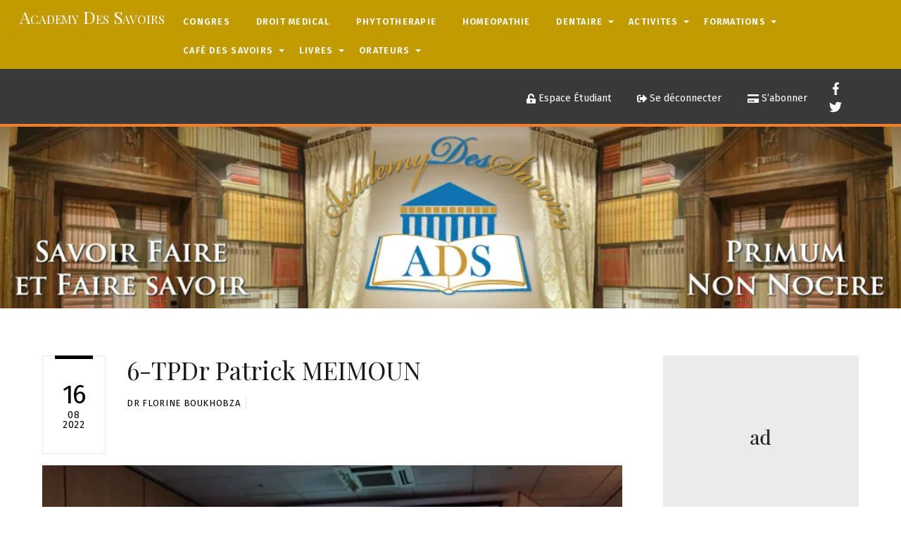

--- FILE ---
content_type: text/html; charset=UTF-8
request_url: https://academydessavoirs.com/6-tpdr-patrick-meimoun/
body_size: 16004
content:
<!DOCTYPE html>
<html lang="fr-FR">
<head>
	    <meta charset="UTF-8">
	    <meta name="viewport" content="width=device-width, initial-scale=1, minimum-scale=1">
    <title>6-TPDr Patrick MEIMOUN &#8211; Academy Des Savoirs</title>
<meta name='robots' content='max-image-preview:large' />
	    <style id="tf_lazy_style">
		[data-tf-src]{opacity:0}.tf_svg_lazy{transition:filter .3s linear!important;filter:blur(25px);opacity:1;transform:translateZ(0)}.tf_svg_lazy_loaded{filter:blur(0)}.module[data-lazy],.module[data-lazy] .ui,.module_row[data-lazy]:not(.tb_first),.module_row[data-lazy]:not(.tb_first)>.row_inner,.module_row:not(.tb_first) .module_column[data-lazy],.module_subrow[data-lazy]>.subrow_inner{background-image:none!important}
	    </style>
	    <noscript><style>[data-tf-src]{display:none!important}.tf_svg_lazy{filter:none!important;opacity:1!important}</style></noscript>
	    	    <style id="tf_lazy_common">
							/*chrome bug,prevent run transition on the page loading*/
				body:not(.page-loaded),body:not(.page-loaded) #header,body:not(.page-loaded) a,body:not(.page-loaded) img,body:not(.page-loaded) figure,body:not(.page-loaded) div,body:not(.page-loaded) i,body:not(.page-loaded) li,body:not(.page-loaded) span,body:not(.page-loaded) ul{animation:none!important;transition:none!important}body:not(.page-loaded) #main-nav li .sub-menu{display:none}
				img{max-width:100%;height:auto}
						.tf_fa{display:inline-block;width:1em;height:1em;stroke-width:0;stroke:currentColor;overflow:visible;fill:currentColor;pointer-events:none;vertical-align:middle}#tf_svg symbol{overflow:visible}.tf_lazy{position:relative;visibility:visible;display:block;opacity:.3}.wow .tf_lazy{visibility:hidden;opacity:1;position:static;display:inline}div.tf_audio_lazy audio{visibility:hidden;height:0;display:inline}.mejs-container{visibility:visible}.tf_iframe_lazy{transition:opacity .3s ease-in-out;min-height:10px}.tf_carousel .tf_swiper-wrapper{display:flex}.tf_carousel .tf_swiper-slide{flex-shrink:0;opacity:0}.tf_carousel .tf_lazy{contain:none}.tf_swiper-wrapper>br,.tf_lazy.tf_swiper-wrapper .tf_lazy:after,.tf_lazy.tf_swiper-wrapper .tf_lazy:before{display:none}.tf_lazy:after,.tf_lazy:before{content:'';display:inline-block;position:absolute;width:10px!important;height:10px!important;margin:0 3px;top:50%!important;right:50%!important;left:auto!important;border-radius:100%;background-color:currentColor;visibility:visible;animation:tf-hrz-loader infinite .75s cubic-bezier(.2,.68,.18,1.08)}.tf_lazy:after{width:6px!important;height:6px!important;right:auto!important;left:50%!important;margin-top:3px;animation-delay:-.4s}@keyframes tf-hrz-loader{0%{transform:scale(1);opacity:1}50%{transform:scale(.1);opacity:.6}100%{transform:scale(1);opacity:1}}.tf_lazy_lightbox{position:fixed;background:rgba(11,11,11,.8);color:#ccc;top:0;left:0;display:flex;align-items:center;justify-content:center;z-index:999}.tf_lazy_lightbox .tf_lazy:after,.tf_lazy_lightbox .tf_lazy:before{background:#fff}.tf_video_lazy video{width:100%;height:100%;position:static;object-fit:cover}
		</style>
			<noscript><style>body:not(.page-loaded) #main-nav li .sub-menu{display:block}</style></noscript>
    

<link href="https://academydessavoirs.com/wp-content/uploads/2012/06/logo-ADS.png" rel="shortcut icon" /> 	    <link rel="preconnect" href="https://fonts.gstatic.com" crossorigin/>
		<link rel="dns-prefetch" href="//www.google-analytics.com"/>
	<link rel="preload" href="https://academydessavoirs.com/wp-content/uploads/themify-css/concate/651452639/themify-concate-140546214.min.css" as="style"><link id="themify_concate-css" rel="stylesheet" href="https://academydessavoirs.com/wp-content/uploads/themify-css/concate/651452639/themify-concate-140546214.min.css"><link rel="preload" href="https://academydessavoirs.com/wp-content/uploads/themify-css/concate/651452639/themify-mobile-2201829324.min.css" as="style" media="screen and (max-width:900px)"><link id="themify_mobile_concate-css" rel="stylesheet" href="https://academydessavoirs.com/wp-content/uploads/themify-css/concate/651452639/themify-mobile-2201829324.min.css" media="screen and (max-width:900px)"><link rel="alternate" type="application/rss+xml" title="Academy Des Savoirs &raquo; Flux" href="https://academydessavoirs.com/feed/" />
<link rel="alternate" type="application/rss+xml" title="Academy Des Savoirs &raquo; Flux des commentaires" href="https://academydessavoirs.com/comments/feed/" />
<link rel="alternate" title="oEmbed (JSON)" type="application/json+oembed" href="https://academydessavoirs.com/wp-json/oembed/1.0/embed?url=https%3A%2F%2Facademydessavoirs.com%2F6-tpdr-patrick-meimoun%2F" />
<link rel="alternate" title="oEmbed (XML)" type="text/xml+oembed" href="https://academydessavoirs.com/wp-json/oembed/1.0/embed?url=https%3A%2F%2Facademydessavoirs.com%2F6-tpdr-patrick-meimoun%2F&#038;format=xml" />
<style id='wp-img-auto-sizes-contain-inline-css'>
img:is([sizes=auto i],[sizes^="auto," i]){contain-intrinsic-size:3000px 1500px}
/*# sourceURL=wp-img-auto-sizes-contain-inline-css */
</style>
<style id='classic-theme-styles-inline-css'>
/*! This file is auto-generated */
.wp-block-button__link{color:#fff;background-color:#32373c;border-radius:9999px;box-shadow:none;text-decoration:none;padding:calc(.667em + 2px) calc(1.333em + 2px);font-size:1.125em}.wp-block-file__button{background:#32373c;color:#fff;text-decoration:none}
/*# sourceURL=/wp-includes/css/classic-themes.min.css */
</style>
<link rel="preload" href="https://academydessavoirs.com/wp-content/plugins/paid-memberships-pro/css/frontend/base.css?ver=3.5.3" as="style" /><link rel='stylesheet' id='pmpro_frontend_base-css' href='https://academydessavoirs.com/wp-content/plugins/paid-memberships-pro/css/frontend/base.css?ver=3.5.3' media='all' />
<link rel="preload" href="https://academydessavoirs.com/wp-content/plugins/paid-memberships-pro/css/frontend/variation_1.css?ver=3.5.3" as="style" /><link rel='stylesheet' id='pmpro_frontend_variation_1-css' href='https://academydessavoirs.com/wp-content/plugins/paid-memberships-pro/css/frontend/variation_1.css?ver=3.5.3' media='all' />
<script src="https://c0.wp.com/c/6.9/wp-includes/js/jquery/jquery.min.js" id="jquery-core-js"></script>
<link rel="https://api.w.org/" href="https://academydessavoirs.com/wp-json/" /><link rel="alternate" title="JSON" type="application/json" href="https://academydessavoirs.com/wp-json/wp/v2/media/4386" /><link rel="EditURI" type="application/rsd+xml" title="RSD" href="https://academydessavoirs.com/xmlrpc.php?rsd" />
<meta name="generator" content="WordPress 6.9" />
<link rel="canonical" href="https://academydessavoirs.com/6-tpdr-patrick-meimoun/" />
<link rel='shortlink' href='https://academydessavoirs.com/?p=4386' />
<style id="pmpro_colors">:root {
	--pmpro--color--base: #ffffff;
	--pmpro--color--contrast: #222222;
	--pmpro--color--accent: #0c3d54;
	--pmpro--color--accent--variation: hsl( 199,75%,28.5% );
	--pmpro--color--border--variation: hsl( 0,0%,91% );
}</style>	<style>img#wpstats{display:none}</style>
		
	<style>
	@keyframes themifyAnimatedBG{
		0%{background-color:#33baab}100%{background-color:#e33b9e}50%{background-color:#4961d7}33.3%{background-color:#2ea85c}25%{background-color:#2bb8ed}20%{background-color:#dd5135}
	}
	.page-loaded .module_row.animated-bg{
		animation:themifyAnimatedBG 30000ms infinite alternate
	}
	</style>
	<style id="tb_inline_styles">.tb_animation_on{overflow-x:hidden}.themify_builder .wow{visibility:hidden;animation-fill-mode:both}.themify_builder .tf_lax_done{transition-duration:.8s;transition-timing-function:cubic-bezier(.165,.84,.44,1)}.wow.tf_lax_done{animation-fill-mode:backwards}[data-sticky-active].tb_sticky_scroll_active{z-index:1}[data-sticky-active].tb_sticky_scroll_active .hide-on-stick{display:none}@media screen and (min-width:1281px){.hide-desktop{width:0!important;height:0!important;padding:0!important;visibility:hidden!important;margin:0!important;display:table-column!important}}@media screen and (min-width:769px) and (max-width:1280px){.hide-tablet_landscape{width:0!important;height:0!important;padding:0!important;visibility:hidden!important;margin:0!important;display:table-column!important}}@media screen and (min-width:681px) and (max-width:768px){.hide-tablet{width:0!important;height:0!important;padding:0!important;visibility:hidden!important;margin:0!important;display:table-column!important}}@media screen and (max-width:680px){.hide-mobile{width:0!important;height:0!important;padding:0!important;visibility:hidden!important;margin:0!important;display:table-column!important}}</style><noscript><style>.themify_builder .wow,.wow .tf_lazy{visibility:visible!important}</style></noscript>
<!-- Jetpack Open Graph Tags -->
<meta property="og:type" content="article" />
<meta property="og:title" content="6-TPDr Patrick MEIMOUN" />
<meta property="og:url" content="https://academydessavoirs.com/6-tpdr-patrick-meimoun/" />
<meta property="og:description" content="Voir l&rsquo;article pour en savoir plus." />
<meta property="article:published_time" content="2022-08-16T18:15:27+00:00" />
<meta property="article:modified_time" content="2022-08-16T18:15:27+00:00" />
<meta property="og:site_name" content="Academy Des Savoirs" />
<meta property="og:image" content="https://academydessavoirs.com/wp-content/uploads/2022/08/6-TPDr-Patrick-MEIMOUN.jpg" />
<meta property="og:image:alt" content="" />
<meta property="og:locale" content="fr_FR" />
<meta name="twitter:text:title" content="6-TPDr Patrick MEIMOUN" />
<meta name="twitter:image" content="https://i0.wp.com/academydessavoirs.com/wp-content/uploads/2022/08/6-TPDr-Patrick-MEIMOUN.jpg?fit=1200%2C900&#038;ssl=1&#038;w=640" />
<meta name="twitter:card" content="summary_large_image" />
<meta name="twitter:description" content="Voir l&rsquo;article pour en savoir plus." />

<!-- End Jetpack Open Graph Tags -->
<style id='global-styles-inline-css'>
:root{--wp--preset--aspect-ratio--square: 1;--wp--preset--aspect-ratio--4-3: 4/3;--wp--preset--aspect-ratio--3-4: 3/4;--wp--preset--aspect-ratio--3-2: 3/2;--wp--preset--aspect-ratio--2-3: 2/3;--wp--preset--aspect-ratio--16-9: 16/9;--wp--preset--aspect-ratio--9-16: 9/16;--wp--preset--color--black: #000000;--wp--preset--color--cyan-bluish-gray: #abb8c3;--wp--preset--color--white: #ffffff;--wp--preset--color--pale-pink: #f78da7;--wp--preset--color--vivid-red: #cf2e2e;--wp--preset--color--luminous-vivid-orange: #ff6900;--wp--preset--color--luminous-vivid-amber: #fcb900;--wp--preset--color--light-green-cyan: #7bdcb5;--wp--preset--color--vivid-green-cyan: #00d084;--wp--preset--color--pale-cyan-blue: #8ed1fc;--wp--preset--color--vivid-cyan-blue: #0693e3;--wp--preset--color--vivid-purple: #9b51e0;--wp--preset--gradient--vivid-cyan-blue-to-vivid-purple: linear-gradient(135deg,rgb(6,147,227) 0%,rgb(155,81,224) 100%);--wp--preset--gradient--light-green-cyan-to-vivid-green-cyan: linear-gradient(135deg,rgb(122,220,180) 0%,rgb(0,208,130) 100%);--wp--preset--gradient--luminous-vivid-amber-to-luminous-vivid-orange: linear-gradient(135deg,rgb(252,185,0) 0%,rgb(255,105,0) 100%);--wp--preset--gradient--luminous-vivid-orange-to-vivid-red: linear-gradient(135deg,rgb(255,105,0) 0%,rgb(207,46,46) 100%);--wp--preset--gradient--very-light-gray-to-cyan-bluish-gray: linear-gradient(135deg,rgb(238,238,238) 0%,rgb(169,184,195) 100%);--wp--preset--gradient--cool-to-warm-spectrum: linear-gradient(135deg,rgb(74,234,220) 0%,rgb(151,120,209) 20%,rgb(207,42,186) 40%,rgb(238,44,130) 60%,rgb(251,105,98) 80%,rgb(254,248,76) 100%);--wp--preset--gradient--blush-light-purple: linear-gradient(135deg,rgb(255,206,236) 0%,rgb(152,150,240) 100%);--wp--preset--gradient--blush-bordeaux: linear-gradient(135deg,rgb(254,205,165) 0%,rgb(254,45,45) 50%,rgb(107,0,62) 100%);--wp--preset--gradient--luminous-dusk: linear-gradient(135deg,rgb(255,203,112) 0%,rgb(199,81,192) 50%,rgb(65,88,208) 100%);--wp--preset--gradient--pale-ocean: linear-gradient(135deg,rgb(255,245,203) 0%,rgb(182,227,212) 50%,rgb(51,167,181) 100%);--wp--preset--gradient--electric-grass: linear-gradient(135deg,rgb(202,248,128) 0%,rgb(113,206,126) 100%);--wp--preset--gradient--midnight: linear-gradient(135deg,rgb(2,3,129) 0%,rgb(40,116,252) 100%);--wp--preset--font-size--small: 13px;--wp--preset--font-size--medium: 20px;--wp--preset--font-size--large: 36px;--wp--preset--font-size--x-large: 42px;--wp--preset--spacing--20: 0.44rem;--wp--preset--spacing--30: 0.67rem;--wp--preset--spacing--40: 1rem;--wp--preset--spacing--50: 1.5rem;--wp--preset--spacing--60: 2.25rem;--wp--preset--spacing--70: 3.38rem;--wp--preset--spacing--80: 5.06rem;--wp--preset--shadow--natural: 6px 6px 9px rgba(0, 0, 0, 0.2);--wp--preset--shadow--deep: 12px 12px 50px rgba(0, 0, 0, 0.4);--wp--preset--shadow--sharp: 6px 6px 0px rgba(0, 0, 0, 0.2);--wp--preset--shadow--outlined: 6px 6px 0px -3px rgb(255, 255, 255), 6px 6px rgb(0, 0, 0);--wp--preset--shadow--crisp: 6px 6px 0px rgb(0, 0, 0);}:where(.is-layout-flex){gap: 0.5em;}:where(.is-layout-grid){gap: 0.5em;}body .is-layout-flex{display: flex;}.is-layout-flex{flex-wrap: wrap;align-items: center;}.is-layout-flex > :is(*, div){margin: 0;}body .is-layout-grid{display: grid;}.is-layout-grid > :is(*, div){margin: 0;}:where(.wp-block-columns.is-layout-flex){gap: 2em;}:where(.wp-block-columns.is-layout-grid){gap: 2em;}:where(.wp-block-post-template.is-layout-flex){gap: 1.25em;}:where(.wp-block-post-template.is-layout-grid){gap: 1.25em;}.has-black-color{color: var(--wp--preset--color--black) !important;}.has-cyan-bluish-gray-color{color: var(--wp--preset--color--cyan-bluish-gray) !important;}.has-white-color{color: var(--wp--preset--color--white) !important;}.has-pale-pink-color{color: var(--wp--preset--color--pale-pink) !important;}.has-vivid-red-color{color: var(--wp--preset--color--vivid-red) !important;}.has-luminous-vivid-orange-color{color: var(--wp--preset--color--luminous-vivid-orange) !important;}.has-luminous-vivid-amber-color{color: var(--wp--preset--color--luminous-vivid-amber) !important;}.has-light-green-cyan-color{color: var(--wp--preset--color--light-green-cyan) !important;}.has-vivid-green-cyan-color{color: var(--wp--preset--color--vivid-green-cyan) !important;}.has-pale-cyan-blue-color{color: var(--wp--preset--color--pale-cyan-blue) !important;}.has-vivid-cyan-blue-color{color: var(--wp--preset--color--vivid-cyan-blue) !important;}.has-vivid-purple-color{color: var(--wp--preset--color--vivid-purple) !important;}.has-black-background-color{background-color: var(--wp--preset--color--black) !important;}.has-cyan-bluish-gray-background-color{background-color: var(--wp--preset--color--cyan-bluish-gray) !important;}.has-white-background-color{background-color: var(--wp--preset--color--white) !important;}.has-pale-pink-background-color{background-color: var(--wp--preset--color--pale-pink) !important;}.has-vivid-red-background-color{background-color: var(--wp--preset--color--vivid-red) !important;}.has-luminous-vivid-orange-background-color{background-color: var(--wp--preset--color--luminous-vivid-orange) !important;}.has-luminous-vivid-amber-background-color{background-color: var(--wp--preset--color--luminous-vivid-amber) !important;}.has-light-green-cyan-background-color{background-color: var(--wp--preset--color--light-green-cyan) !important;}.has-vivid-green-cyan-background-color{background-color: var(--wp--preset--color--vivid-green-cyan) !important;}.has-pale-cyan-blue-background-color{background-color: var(--wp--preset--color--pale-cyan-blue) !important;}.has-vivid-cyan-blue-background-color{background-color: var(--wp--preset--color--vivid-cyan-blue) !important;}.has-vivid-purple-background-color{background-color: var(--wp--preset--color--vivid-purple) !important;}.has-black-border-color{border-color: var(--wp--preset--color--black) !important;}.has-cyan-bluish-gray-border-color{border-color: var(--wp--preset--color--cyan-bluish-gray) !important;}.has-white-border-color{border-color: var(--wp--preset--color--white) !important;}.has-pale-pink-border-color{border-color: var(--wp--preset--color--pale-pink) !important;}.has-vivid-red-border-color{border-color: var(--wp--preset--color--vivid-red) !important;}.has-luminous-vivid-orange-border-color{border-color: var(--wp--preset--color--luminous-vivid-orange) !important;}.has-luminous-vivid-amber-border-color{border-color: var(--wp--preset--color--luminous-vivid-amber) !important;}.has-light-green-cyan-border-color{border-color: var(--wp--preset--color--light-green-cyan) !important;}.has-vivid-green-cyan-border-color{border-color: var(--wp--preset--color--vivid-green-cyan) !important;}.has-pale-cyan-blue-border-color{border-color: var(--wp--preset--color--pale-cyan-blue) !important;}.has-vivid-cyan-blue-border-color{border-color: var(--wp--preset--color--vivid-cyan-blue) !important;}.has-vivid-purple-border-color{border-color: var(--wp--preset--color--vivid-purple) !important;}.has-vivid-cyan-blue-to-vivid-purple-gradient-background{background: var(--wp--preset--gradient--vivid-cyan-blue-to-vivid-purple) !important;}.has-light-green-cyan-to-vivid-green-cyan-gradient-background{background: var(--wp--preset--gradient--light-green-cyan-to-vivid-green-cyan) !important;}.has-luminous-vivid-amber-to-luminous-vivid-orange-gradient-background{background: var(--wp--preset--gradient--luminous-vivid-amber-to-luminous-vivid-orange) !important;}.has-luminous-vivid-orange-to-vivid-red-gradient-background{background: var(--wp--preset--gradient--luminous-vivid-orange-to-vivid-red) !important;}.has-very-light-gray-to-cyan-bluish-gray-gradient-background{background: var(--wp--preset--gradient--very-light-gray-to-cyan-bluish-gray) !important;}.has-cool-to-warm-spectrum-gradient-background{background: var(--wp--preset--gradient--cool-to-warm-spectrum) !important;}.has-blush-light-purple-gradient-background{background: var(--wp--preset--gradient--blush-light-purple) !important;}.has-blush-bordeaux-gradient-background{background: var(--wp--preset--gradient--blush-bordeaux) !important;}.has-luminous-dusk-gradient-background{background: var(--wp--preset--gradient--luminous-dusk) !important;}.has-pale-ocean-gradient-background{background: var(--wp--preset--gradient--pale-ocean) !important;}.has-electric-grass-gradient-background{background: var(--wp--preset--gradient--electric-grass) !important;}.has-midnight-gradient-background{background: var(--wp--preset--gradient--midnight) !important;}.has-small-font-size{font-size: var(--wp--preset--font-size--small) !important;}.has-medium-font-size{font-size: var(--wp--preset--font-size--medium) !important;}.has-large-font-size{font-size: var(--wp--preset--font-size--large) !important;}.has-x-large-font-size{font-size: var(--wp--preset--font-size--x-large) !important;}
/*# sourceURL=global-styles-inline-css */
</style>
</head>
<body class="pmpro-variation_1 attachment wp-singular attachment-template-default single single-attachment postid-4386 attachmentid-4386 attachment-jpeg wp-theme-themify-ultra pmpro-body-has-access skin-magazine sidebar1 default_width no-home tb_animation_on ready-view header-top-bar fixed-header-enabled footer-horizontal-left tagline-off social-widget-off search-off footer-menu-navigation-off filter-hover-none filter-featured-only sidemenu-active">
<a class="screen-reader-text skip-to-content" href="#content">Skip to content</a><div id="pagewrap" class="tf_box hfeed site">
					<div id="headerwrap"  class=' tf_box tf_w'>

			
										                                                    <div class="header-icons tf_hide">
                                <a id="menu-icon" class="tf_inline_b tf_text_dec" href="#mobile-menu" aria-label="Menu"><span class="menu-icon-inner tf_inline_b tf_vmiddle tf_overflow"></span><span class="screen-reader-text">Menu</span></a>
				                            </div>
                        
			<header id="header" class="tf_box pagewidth tf_clearfix" itemscope="itemscope" itemtype="https://schema.org/WPHeader">

	            
	            <div class="header-bar tf_box">
				    <div id="site-logo"><a href="https://academydessavoirs.com" title="Academy Des Savoirs"><span>Academy Des Savoirs</span></a></div>				</div>
				<!-- /.header-bar -->

									<div id="mobile-menu" class="sidemenu sidemenu-off tf_scrollbar">
												
						<div class="navbar-wrapper tf_clearfix">
                            														
							
							<nav id="main-nav-wrap" itemscope="itemscope" itemtype="https://schema.org/SiteNavigationElement">
								<ul id="main-nav" class="main-nav tf_clearfix tf_box"><li class="menu-item-category-3 menu-item menu-item-type-taxonomy menu-item-object-category mega has-mega-sub-menu has-mega mega-link menu-item-1880" data-termid="3" data-tax="category"><a  href="https://academydessavoirs.com/category/actus-congres-seminaires/">CONGRES</a> </li>
<li class="menu-item-category-60 menu-item menu-item-type-taxonomy menu-item-object-category mega-link menu-item-748" data-termid="60" data-tax="category"><a  href="https://academydessavoirs.com/category/droit-medical/">DROIT MEDICAL</a> </li>
<li class="menu-item-category-57 menu-item menu-item-type-taxonomy menu-item-object-category mega-link menu-item-702" data-termid="57" data-tax="category"><a  href="https://academydessavoirs.com/category/phytotherapie/">PHYTOTHERAPIE</a> </li>
<li class="menu-item-category-5 menu-item menu-item-type-taxonomy menu-item-object-category mega-link menu-item-15" data-termid="5" data-tax="category"><a  href="https://academydessavoirs.com/category/homeopathie/">HOMEOPATHIE</a> </li>
<li class="menu-item-category-4 menu-item menu-item-type-taxonomy menu-item-object-category menu-item-has-children mega has-mega-sub-menu has-mega has-sub-menu mega-link menu-item-13" data-termid="4" data-tax="category" aria-haspopup="true"><a  href="https://academydessavoirs.com/category/dentaire/">DENTAIRE<span class="child-arrow"></span></a> <div class="mega-sub-menu sub-menu"><ul class="tf_mega_taxes tf_left tf_box"><li class="menu-item-category-263 menu-item menu-item-type-taxonomy menu-item-object-category mega-sub-item mega-link menu-item-3095 menu-category-263-parent-13" data-termid="263" data-tax="category"><a  href="https://academydessavoirs.com/category/dentaire/articles-de-presse/">Articles de Presse</a> </li>
<li class="menu-item-category-49 menu-item menu-item-type-taxonomy menu-item-object-category mega-sub-item mega-link menu-item-602 menu-category-49-parent-13" data-termid="49" data-tax="category"><a  href="https://academydessavoirs.com/category/dentaire/hygiene-bucco-dentaire/">Hygiène Bucco-Dentaire</a> </li>
</ul></div></li>
<li class="menu-item-category-41 menu-item menu-item-type-taxonomy menu-item-object-category menu-item-has-children mega has-mega-sub-menu has-mega has-sub-menu mega-link menu-item-387" data-termid="41" data-tax="category" aria-haspopup="true"><a  href="https://academydessavoirs.com/category/activites/">ACTIVITES<span class="child-arrow"></span></a> <div class="mega-sub-menu sub-menu"><ul class="tf_mega_taxes tf_left tf_box"><li class="menu-item-category-15 menu-item menu-item-type-taxonomy menu-item-object-category mega-sub-item mega-link menu-item-29 menu-category-15-parent-387" data-termid="15" data-tax="category"><a  href="https://academydessavoirs.com/category/activites/activites-aromatherapies/">AROMATHERAPIE</a> </li>
<li class="menu-item-category-16 menu-item menu-item-type-taxonomy menu-item-object-category mega-sub-item mega-link menu-item-30 menu-category-16-parent-387" data-termid="16" data-tax="category"><a  href="https://academydessavoirs.com/category/activites/activites-bien-etre/">BIEN-ÊTRE</a> </li>
<li class="menu-item-category-14 menu-item menu-item-type-taxonomy menu-item-object-category mega-sub-item mega-link menu-item-31 menu-category-14-parent-387" data-termid="14" data-tax="category"><a  href="https://academydessavoirs.com/category/activites/activites-culinaires/">CULINAIRE &#038; SANTE</a> </li>
</ul></div></li>
<li class="menu-item-category-7 menu-item menu-item-type-taxonomy menu-item-object-category menu-item-has-children mega has-mega-sub-menu has-mega has-sub-menu mega-link menu-item-14" data-termid="7" data-tax="category" aria-haspopup="true"><a  href="https://academydessavoirs.com/category/formations/">FORMATIONS<span class="child-arrow"></span></a> <div class="mega-sub-menu sub-menu"><ul class="tf_mega_taxes tf_left tf_box"><li class="menu-item-category-17 menu-item menu-item-type-taxonomy menu-item-object-category mega-sub-item mega-link menu-item-32 menu-category-17-parent-14" data-termid="17" data-tax="category"><a  href="https://academydessavoirs.com/category/formations/journees-formations/">Journées Formations</a> </li>
<li class="menu-item-category-18 menu-item menu-item-type-taxonomy menu-item-object-category mega-sub-item mega-link menu-item-33 menu-category-18-parent-14" data-termid="18" data-tax="category"><a  href="https://academydessavoirs.com/category/formations/soirees-formations/">Soirées Formations</a> </li>
<li class="menu-item-category-19 menu-item menu-item-type-taxonomy menu-item-object-category mega-sub-item mega-link menu-item-34 menu-category-19-parent-14" data-termid="19" data-tax="category"><a  href="https://academydessavoirs.com/category/formations/week-end-formations/">Week-end Formations</a> </li>
</ul></div></li>
<li class="menu-item-category-53 menu-item menu-item-type-taxonomy menu-item-object-category menu-item-has-children mega has-mega-sub-menu has-mega has-sub-menu mega-link menu-item-661" data-termid="53" data-tax="category" aria-haspopup="true"><a  href="https://academydessavoirs.com/category/pause-cafe-des-savoirs/">CAFÉ DES SAVOIRS<span class="child-arrow"></span></a> <div class="mega-sub-menu sub-menu"><ul class="tf_mega_taxes tf_left tf_box"><li class="menu-item-category-39 menu-item menu-item-type-taxonomy menu-item-object-category mega-sub-item mega-link menu-item-669 menu-category-39-parent-661" data-termid="39" data-tax="category"><a  href="https://academydessavoirs.com/category/pause-cafe-des-savoirs/photos/">Photos</a> </li>
<li class="menu-item-category-54 menu-item menu-item-type-taxonomy menu-item-object-category mega-sub-item mega-link menu-item-662 menu-category-54-parent-661" data-termid="54" data-tax="category"><a  href="https://academydessavoirs.com/category/pause-cafe-des-savoirs/video-live/">Vidéo-live</a> </li>
</ul></div></li>
<li class="menu-item-category-8 menu-item menu-item-type-taxonomy menu-item-object-category menu-item-has-children mega has-mega-sub-menu has-mega has-sub-menu mega-link menu-item-12" data-termid="8" data-tax="category" aria-haspopup="true"><a  href="https://academydessavoirs.com/category/livres/">LIVRES<span class="child-arrow"></span></a> <div class="mega-sub-menu sub-menu"><ul class="tf_mega_taxes tf_left tf_box"><li class="menu-item-category-13 menu-item menu-item-type-taxonomy menu-item-object-category mega-sub-item mega-link menu-item-26 menu-category-13-parent-12" data-termid="13" data-tax="category"><a  href="https://academydessavoirs.com/category/livres/coups-de-coeur/">Coups de coeur</a> </li>
<li class="menu-item-category-12 menu-item menu-item-type-taxonomy menu-item-object-category mega-sub-item mega-link menu-item-27 menu-category-12-parent-12" data-termid="12" data-tax="category"><a  href="https://academydessavoirs.com/category/livres/livres-co-auteurs/">Co-auteurs</a> </li>
<li class="menu-item-category-11 menu-item menu-item-type-taxonomy menu-item-object-category mega-sub-item mega-link menu-item-28 menu-category-11-parent-12" data-termid="11" data-tax="category"><a  href="https://academydessavoirs.com/category/livres/livres-dr-florine-boukhobza/">Dr Florine BOUKHOBZA</a> </li>
<li class="menu-item-category-466 menu-item menu-item-type-taxonomy menu-item-object-category mega-sub-item mega-link menu-item-4072 menu-category-466-parent-12" data-termid="466" data-tax="category"><a  href="https://academydessavoirs.com/category/livres/boutique/">Boutique</a> </li>
</ul></div></li>
<li class="menu-item-category-174 menu-item menu-item-type-taxonomy menu-item-object-category menu-item-has-children mega has-mega-sub-menu has-mega has-sub-menu mega-link menu-item-1916" data-termid="174" data-tax="category" aria-haspopup="true"><a  href="https://academydessavoirs.com/category/orateurs/">ORATEURS<span class="child-arrow"></span></a> <div class="mega-sub-menu sub-menu"><ul class="tf_mega_taxes tf_left tf_box"><li class="menu-item-category-175 menu-item menu-item-type-taxonomy menu-item-object-category mega-sub-item mega-link menu-item-1917 menu-category-175-parent-1916" data-termid="175" data-tax="category"><a  href="https://academydessavoirs.com/category/orateurs/blondel-alexia/">BLONDEL Alexia</a> </li>
<li class="menu-item-category-217 menu-item menu-item-type-taxonomy menu-item-object-category mega-sub-item mega-link menu-item-2519 menu-category-217-parent-1916" data-termid="217" data-tax="category"><a  href="https://academydessavoirs.com/category/orateurs/dion-constance/">DION Constance</a> </li>
<li class="menu-item-category-218 menu-item menu-item-type-taxonomy menu-item-object-category mega-sub-item mega-link menu-item-2520 menu-category-218-parent-1916" data-termid="218" data-tax="category"><a  href="https://academydessavoirs.com/category/orateurs/girard-baland-catherine/">GIRARD BALAND Catherine</a> </li>
<li class="menu-item-category-220 menu-item menu-item-type-taxonomy menu-item-object-category mega-sub-item mega-link menu-item-2526 menu-category-220-parent-1916" data-termid="220" data-tax="category"><a  href="https://academydessavoirs.com/category/orateurs/peille-edith/">PEILLE Edith</a> </li>
<li class="menu-item-category-330 menu-item menu-item-type-taxonomy menu-item-object-category mega-sub-item mega-link menu-item-3426 menu-category-330-parent-1916" data-termid="330" data-tax="category"><a  href="https://academydessavoirs.com/category/orateurs/peker-jacqueline/">PEKER Jacqueline</a> </li>
</ul></div></li>
</ul>							</nav>
							<!-- /#main-nav-wrap -->
                                                    </div>

																				<!-- /header-widgets -->
						
							<a id="menu-icon-close" aria-label="Close menu" class="tf_close tf_hide" href="#"><span class="screen-reader-text">Close Menu</span></a>

																	</div><!-- #mobile-menu -->
                     					<!-- /#mobile-menu -->
				
				
				
			</header>
			<!-- /#header -->
				        
		</div>
		<!-- /#headerwrap -->
	
	<div id="body" class="tf_box tf_clear tf_mw tf_clearfix">
		
	<!-- hook content: themify_layout_before --><div class="tb_layout_part_wrap tf_w">
<!--themify_builder_content-->
    <div  class="themify_builder_content themify_builder_content-3994 themify_builder not_editable_builder" data-postid="3994">
        	<!-- module_row -->
	<div  data-css_id="kymh869" data-lazy="1" class="module_row themify_builder_row repeat fullwidth tb_kymh869 tb_first tf_clearfix" >
	    		<div class="row_inner col_align_top gutter-none col-count-1 tf_box tf_w tf_rel"  data-basecol="1" data-col_tablet="tablet-full" data-col_mobile="mobile-full">
			<div  data-lazy="1" class="module_column tb-column col-full first tb_mf1m873 tf_box">
			    	        <div class="tb-column-inner tf_box tf_w">
		    	<div  data-lazy="1" class="module_subrow themify_builder_sub_row repeat tb_ocwy875 tf_w tf_clearfix">
	    		<div class="subrow_inner gutter-none col_align_middle col-count-3 tf_box tf_w">
			<div  data-lazy="1" class="sub_column module_column tf_box col4-2 first tb_qaf2876 repeat" > 
	    	    	        <div class="tb-column-inner tf_box tf_w">
		    <!-- module menu -->
<div  class="module module-menu tb_hvmr639  mobile-menu-slide" data-menu-style="mobile-menu-slide" data-menu-breakpoint="0" data-element-id="tb_hvmr639" data-lazy="1">
    	
			<style>
			.mobile-menu-module[data-module="tb_hvmr639"] {
				right: -300px;
			}
		</style>
	</div>
<!-- /module menu -->
	        </div>
	    	</div>
		<div  style="width: 41%" data-lazy="1" class="sub_column module_column tf_box col4-1 middle tb_f6h1877"> 
	    	    	        <div class="tb-column-inner tf_box tf_w">
		    <!-- module menu -->
<div  class="module module-menu tb_c0gg719  mobile-menu-slide tf_textr" data-menu-style="mobile-menu-slide" data-menu-breakpoint="0" data-element-id="tb_c0gg719" data-lazy="1">
    	
	<div class="module-menu-container tf_textr"><ul id="menu-menu-de-connexion" class="ui tf_clearfix nav tf_rel menu-bar transparent "><li id="menu-item-4150" class="menu-item-page-3918 menu-item menu-item-type-post_type menu-item-object-page menu-item-4150"><a href="https://academydessavoirs.com/compte-dadherent/"><em> <svg  aria-hidden="true" class="tf_fa tf-fas-unlock-alt"><use href="#tf-fas-unlock-alt"></use></svg></em> Espace Étudiant</a></li>
<li id="menu-item-4149" class="menu-item-custom-4149 menu-item menu-item-type-custom menu-item-object-custom menu-item-4149"><a href="/academy-logout/"><em> <svg  aria-hidden="true" class="tf_fa tf-fas-sign-out-alt"><use href="#tf-fas-sign-out-alt"></use></svg></em> Se déconnecter</a></li>
<li id="menu-item-4151" class="menu-item-page-3925 menu-item menu-item-type-post_type menu-item-object-page menu-item-4151"><a href="https://academydessavoirs.com/compte-dadherent/niveaux-dadhesion/"><em> <svg  aria-hidden="true" class="tf_fa tf-fas-credit-card"><use href="#tf-fas-credit-card"></use></svg></em> S&rsquo;abonner</a></li>
</ul></div>		<style>
			.mobile-menu-module[data-module="tb_c0gg719"] {
				right: -300px;
			}
		</style>
	</div>
<!-- /module menu -->
	        </div>
	    	</div>
		<div  style="width: 9%" data-lazy="1" class="sub_column module_column tf_box col4-1 last tb_w9qm292" > 
	    	    	        <div class="tb-column-inner tf_box tf_w">
		    <!-- module icon -->
<div  class="module module-icon tb_e30t877  small none icon_horizontal tf_textl" data-lazy="1">
    	    <div class="module-icon-item tf_inline_b">
							<a href="https://www.facebook.com/academydessavoirs/">
																	<em class="ui tf_vmiddle tf_textc tf_box "><svg  aria-hidden="true" class="tf_fa tf-fab-facebook"><use href="#tf-fab-facebook"></use></svg></em>
																			</a>
				    </div>
		    <div class="module-icon-item tf_inline_b">
							<a href="https://twitter.com/F_B_ADS">
																	<em class="ui tf_vmiddle tf_textc tf_box "><svg  aria-hidden="true" class="tf_fa tf-fab-twitter"><use href="#tf-fab-twitter"></use></svg></em>
																			</a>
				    </div>
	</div>
<!-- /module icon -->
	        </div>
	    	</div>
		    </div>
	</div><!-- /themify_builder_sub_row -->
		        </div>
	    	</div>
		    </div>
	    <!-- /row_inner -->
	</div>
	<!-- /module_row -->
		<!-- module_row -->
	<div  data-css_id="qg4v90" data-lazy="1" class="module_row themify_builder_row best-fit-image fullwidth tb_qg4v90 tf_clearfix" >
	    		<div class="row_inner col_align_top col-count-1 tf_box tf_w tf_rel">
			<div  data-lazy="1" class="module_column tb-column col-full first tb_x0p791 tf_box">
			    	        <div class="tb-column-inner tf_box tf_w">
		    <!-- module image -->
<div  class="module module-image tb_aozi98   image-top auto_fullwidth tf_mw" data-lazy="1">
        <div class="image-wrap tf_rel tf_mw">
		    <a href="/"
	       	       >
		   		<img data-tf-not-load="1" fetchpriority="high" decoding="async" width="980" height="198" src="https://academydessavoirs.com/wp-content/uploads/2014/03/entete.jpg" class="wp-post-image wp-image-2396" title="entete" alt="entete" srcset="https://i0.wp.com/academydessavoirs.com/wp-content/uploads/2014/03/entete.jpg?w=980&amp;ssl=1 980w, https://i0.wp.com/academydessavoirs.com/wp-content/uploads/2014/03/entete.jpg?resize=300%2C60&amp;ssl=1 300w, https://i0.wp.com/academydessavoirs.com/wp-content/uploads/2014/03/entete.jpg?resize=600%2C121&amp;ssl=1 600w, https://i0.wp.com/academydessavoirs.com/wp-content/uploads/2014/03/entete.jpg?resize=560%2C113&amp;ssl=1 560w, https://i0.wp.com/academydessavoirs.com/wp-content/uploads/2014/03/entete.jpg?resize=260%2C52&amp;ssl=1 260w, https://i0.wp.com/academydessavoirs.com/wp-content/uploads/2014/03/entete.jpg?resize=160%2C32&amp;ssl=1 160w" sizes="(max-width: 980px) 100vw, 980px" />	    </a>
	
		</div>
	<!-- /image-wrap -->
    
    	</div>
<!-- /module image -->	        </div>
	    	</div>
		    </div>
	    <!-- /row_inner -->
	</div>
	<!-- /module_row -->
	    </div>
<!--/themify_builder_content-->
</div>
<!-- /hook content: themify_layout_before -->    <!-- layout-container -->
    <div id="layout" class="pagewidth tf_box tf_clearfix">
	<!-- content -->
<main id="content" class="tf_box tf_clearfix">
        
	<article id="post-4386" class="post tf_clearfix post-4386 attachment type-attachment status-inherit hentry pmpro-has-access has-post-title has-post-date has-post-category has-post-tag has-post-comment has-post-author ">
	    
		<div class="post-content">
		<div class="post-content-inner">

								<div class="post-date-wrap">
		<time class="post-date entry-date updated" datetime="2022-08-16">
								<span class="day">16</span> <span class="month">08</span> <span class="year">2022</span> 				</time>
	</div><!-- .post-date-wrap -->
				
			<h1 class="post-title entry-title"><a href="https://academydessavoirs.com/6-tpdr-patrick-meimoun/">6-TPDr Patrick MEIMOUN</a></h1>
							<p class="post-meta entry-meta">
											<span class="post-author"><span class="author vcard"><a class="url fn n" href="https://academydessavoirs.com/author/florineboukhobza/" rel="author">Dr Florine BOUKHOBZA</a></span></span>
					
					
																
									</p>
				<!-- /post-meta -->
			
			
				<div class="entry-content">

        						<p><a href="https://i0.wp.com/academydessavoirs.com/wp-content/uploads/2022/08/6-TPDr-Patrick-MEIMOUN.jpg?ssl=1"><img data-tf-not-load="1" decoding="async" width="1024" height="768" src="https://i0.wp.com/academydessavoirs.com/wp-content/uploads/2022/08/6-TPDr-Patrick-MEIMOUN.jpg?fit=1024%2C768&amp;ssl=1" class="attachment-large size-large" alt="" srcset="https://i0.wp.com/academydessavoirs.com/wp-content/uploads/2022/08/6-TPDr-Patrick-MEIMOUN.jpg?w=1600&amp;ssl=1 1600w, https://i0.wp.com/academydessavoirs.com/wp-content/uploads/2022/08/6-TPDr-Patrick-MEIMOUN.jpg?resize=300%2C225&amp;ssl=1 300w, https://i0.wp.com/academydessavoirs.com/wp-content/uploads/2022/08/6-TPDr-Patrick-MEIMOUN.jpg?resize=1024%2C768&amp;ssl=1 1024w, https://i0.wp.com/academydessavoirs.com/wp-content/uploads/2022/08/6-TPDr-Patrick-MEIMOUN.jpg?resize=768%2C576&amp;ssl=1 768w, https://i0.wp.com/academydessavoirs.com/wp-content/uploads/2022/08/6-TPDr-Patrick-MEIMOUN.jpg?resize=1536%2C1152&amp;ssl=1 1536w, https://i0.wp.com/academydessavoirs.com/wp-content/uploads/2022/08/6-TPDr-Patrick-MEIMOUN.jpg?resize=16%2C12&amp;ssl=1 16w" sizes="(max-width: 1024px) 100vw, 1024px" /></a></p>
<!--themify_builder_content-->
<div id="themify_builder_content-4386" data-postid="4386" class="themify_builder_content themify_builder_content-4386 themify_builder tf_clear">
    </div>
<!--/themify_builder_content-->
		
	    
	</div><!-- /.entry-content -->
	
		</div>
		<!-- /.post-content-inner -->
	</div>
	<!-- /.post-content -->
	
</article>
<!-- /.post -->

    
    
	<div class="tf_clearfix author-box">

		<p class="author-avatar">
			<img alt='' src='https://secure.gravatar.com/avatar/46eb69965b33029c76de021e6d317f0bc03b2557ae7bf14d41228057671fc220?s=96&#038;d=mm&#038;r=g' srcset='https://secure.gravatar.com/avatar/46eb69965b33029c76de021e6d317f0bc03b2557ae7bf14d41228057671fc220?s=192&#038;d=mm&#038;r=g 2x' itemprop='image' class='avatar avatar-96 photo' height='96' width='96' decoding='async'/>		</p>

		<div class="author-bio">
		
			<h4 class="author-name">
				<span>
											<a href="https://academydessavoirs.com/">
							Dr Florine BOUKHOBZA						</a>
									</span>
			</h4>
			
							<p class="author-link">
					<a href="https://academydessavoirs.com/">&rarr; Dr Florine BOUKHOBZA </a>
				</p>
					</div><!-- / author-bio -->

	</div><!-- / author-box -->		


		<div class="post-nav tf_box tf_clearfix">
			<span class="prev tf_box"><a href="https://academydessavoirs.com/6-tpdr-patrick-meimoun/" rel="prev"><span class="arrow"></span> 6-TPDr Patrick MEIMOUN</a></span>		</div>
		<!-- /.post-nav -->

		    
	    </main>
<!-- /content -->
    
    <aside id="sidebar" class="tf_box" itemscope="itemscope" itemtype="https://schema.org/WPSidebar">

        <div id="custom_html-1002" class="widget_text widget widget_custom_html"><div class="textwidget custom-html-widget"><a href="https://themify.me/themes/ultra"><img decoding="async" loading="lazy" width="336" height="280" data-recalc-dims="1" src="https://i0.wp.com/themify.me/demo/themes/ultra-magazine/files/2019/05/ads-banner-336.jpg?w=1165&#038;ssl=1" alt="Ads"></a></div></div><div id="themify-feature-posts-1003" class="widget feature-posts"><h4 class="widgettitle">Articles récents</h4><ul class="feature-posts-list"><li><a href="https://academydessavoirs.com/formations/formation-fpu-phytotherapie-et-aromatherapie-en-2023-inscriptions-ouvertes-des-a-present/"><img loading="lazy" decoding="async" src="https://academydessavoirs.com/wp-content/uploads/2022/08/2w-FPU-et-Labos-2023-1024x768-70x70.jpg" width="70" height="70" class="post-img wp-post-image wp-image-4381" title="2w-FPU et Labos 2023" alt="2w-FPU et Labos 2023" srcset="https://i0.wp.com/academydessavoirs.com/wp-content/uploads/2022/08/2w-FPU-et-Labos-2023-scaled.jpg?resize=70%2C70&amp;ssl=1 70w, https://i0.wp.com/academydessavoirs.com/wp-content/uploads/2022/08/2w-FPU-et-Labos-2023-scaled.jpg?resize=150%2C150&amp;ssl=1 150w, https://i0.wp.com/academydessavoirs.com/wp-content/uploads/2022/08/2w-FPU-et-Labos-2023-scaled.jpg?zoom=3&amp;resize=70%2C70&amp;ssl=1 210w" sizes="(max-width: 70px) 100vw, 70px" /></a><a href="https://academydessavoirs.com/formations/formation-fpu-phytotherapie-et-aromatherapie-en-2023-inscriptions-ouvertes-des-a-present/" class="feature-posts-title">Formation FPU Phytothérapie et Aromathérapie en  2023-  Inscriptions ouvertes dès à présent- Début de la Formation 16 mars 2023</a> <br /></li><li><a href="https://academydessavoirs.com/formations/formation-fpu-phytotherapie-et-aromatherapie-en-odonto-stomatologie-2022-inscriptions-ouvertes-des-a-present/"><img loading="lazy" decoding="async" src="https://academydessavoirs.com/wp-content/uploads/2021/07/2-FPU-et-labos-2021-70x70.jpg" width="70" height="70" class="post-img wp-post-image wp-image-4260" title="2-FPU et labos 2021" alt="2-FPU et labos 2021" srcset="https://i0.wp.com/academydessavoirs.com/wp-content/uploads/2021/07/2-FPU-et-labos-2021.jpg?resize=70%2C70&amp;ssl=1 70w, https://i0.wp.com/academydessavoirs.com/wp-content/uploads/2021/07/2-FPU-et-labos-2021.jpg?resize=150%2C150&amp;ssl=1 150w, https://i0.wp.com/academydessavoirs.com/wp-content/uploads/2021/07/2-FPU-et-labos-2021.jpg?zoom=3&amp;resize=70%2C70&amp;ssl=1 210w" sizes="(max-width: 70px) 100vw, 70px" /></a><a href="https://academydessavoirs.com/formations/formation-fpu-phytotherapie-et-aromatherapie-en-odonto-stomatologie-2022-inscriptions-ouvertes-des-a-present/" class="feature-posts-title">Formation FPU Phytothérapie et Aromathérapie en Odonto-Stomatologie 2022-  Inscriptions ouvertes dès à présent</a> <br /></li><li><a href="https://academydessavoirs.com/formations/formation-fpu-phytotherapie-et-aromatherapie-en-odonto-stomatologie-2021-inscriptions-ouvertes/"><img loading="lazy" decoding="async" src="https://academydessavoirs.com/wp-content/uploads/2020/10/Formation-Phyto-aroma-2020-1024x768-70x70.jpg" width="70" height="70" class="post-img wp-post-image wp-image-4206" title="Formation Phyto aroma 2020" alt="Formation Phyto aroma 2020" srcset="https://i0.wp.com/academydessavoirs.com/wp-content/uploads/2020/10/Formation-Phyto-aroma-2020-scaled.jpg?resize=70%2C70&amp;ssl=1 70w, https://i0.wp.com/academydessavoirs.com/wp-content/uploads/2020/10/Formation-Phyto-aroma-2020-scaled.jpg?resize=150%2C150&amp;ssl=1 150w, https://i0.wp.com/academydessavoirs.com/wp-content/uploads/2020/10/Formation-Phyto-aroma-2020-scaled.jpg?zoom=3&amp;resize=70%2C70&amp;ssl=1 210w" sizes="(max-width: 70px) 100vw, 70px" /></a><a href="https://academydessavoirs.com/formations/formation-fpu-phytotherapie-et-aromatherapie-en-odonto-stomatologie-2021-inscriptions-ouvertes/" class="feature-posts-title">Formation FPU Phytothérapie et Aromathérapie en Odonto-Stomatologie 2021-  Inscriptions ouvertes</a> <br /></li></ul></div><div id="text-1004" class="widget widget_text"><h4 class="widgettitle">Newsletter</h4>			<div class="textwidget"><p>Abonnez-vous à notre Newsletter.</p>
<div id="mc_embed_signup">
<form id="mc-embedded-subscribe-form" class="validate" action="//themify.us2.list-manage.com/subscribe/post?u=03462cf158e86ea00590274ab&amp;id=0f2a95e5de" method="post" name="mc-embedded-subscribe-form" novalidate="" target="_blank">
<div id="mc_embed_signup_scroll">
<div class="mc-field-group"><input id="mce-EMAIL" class="required email" name="EMAIL" type="email" value="" /><br />
<input id="mc-embedded-subscribe" class="button" name="subscribe" type="submit" value="S'abonner" /></div>
<div id="mce-responses" class="clear">
<div id="mce-error-response" class="response" style="display: none;"></div>
<div id="mce-success-response" class="response" style="display: none;"></div>
</div>
<p><!-- real people should not fill this in and expect good things - do not remove this or risk form bot signups--></p>
<div style="position: absolute; left: -5000px;" aria-hidden="true"><input tabindex="-1" name="b_03462cf158e86ea00590274ab_0f2a95e5de" type="text" value="" /></div>
</div>
</form>
</div>
<p><script type='text/javascript' src='//s3.amazonaws.com/downloads.mailchimp.com/js/mc-validate.js'></script><script type='text/javascript'>(function($) {window.fnames = new Array(); window.ftypes = new Array();fnames[0]='EMAIL';ftypes[0]='email';fnames[1]='FNAME';ftypes[1]='text';fnames[2]='LNAME';ftypes[2]='text';fnames[5]='HOMEPAGE';ftypes[5]='text';}(jQuery));var $mcj = jQuery.noConflict(true);</script></p>
</div>
		</div><div id="custom_html-1003" class="widget_text widget widget_custom_html"><h4 class="widgettitle">Tweets récents</h4><div class="textwidget custom-html-widget"><a class="twitter-timeline" data-dnt="true" href="https://twitter.com/F_B_ADS" data-widget-id="442670485420003328">Tweets by @F_B_ADS</a>
<script>!function(d,s,id){var js,fjs=d.getElementsByTagName(s)[0],p=/^http:/.test(d.location)?'http':'https';if(!d.getElementById(id)){js=d.createElement(s);js.id=id;js.src=p+"://platform.twitter.com/widgets.js";fjs.parentNode.insertBefore(js,fjs);}}(document,"script","twitter-wjs");</script>
</div></div>
    </aside>
    <!-- /#sidebar -->

        </div>    
    </div><!-- /body -->
<div id="footerwrap" class="tf_box tf_clear ">
				<footer id="footer" class="tf_box pagewidth tf_scrollbar tf_rel tf_clearfix" itemscope="itemscope" itemtype="https://schema.org/WPFooter">
			<div class="back-top tf_textc tf_clearfix back-top-float back-top-hide"><div class="arrow-up"><a aria-label="Back to top" href="#header"><span class="screen-reader-text">Back To Top</span></a></div></div>
			<div class="main-col first tf_clearfix">
				<div class="footer-left-wrap first">
					
									</div>

				<div class="footer-right-wrap">
					
									</div>
			</div>

												<div class="section-col tf_clearfix">
						<div class="footer-widgets-wrap">
							
		<div class="footer-widgets tf_clearfix">
							<div class="col4-1 first tf_box tf_float">
					<div id="nav_menu-1008" class="widget widget_nav_menu"><h4 class="widgettitle">Informations</h4><div class="menu-footer-widget-1-container"><ul id="menu-footer-widget-1" class="menu"><li id="menu-item-4083" class="menu-item menu-item-type-post_type menu-item-object-page menu-item-4083"><a href="https://academydessavoirs.com/qui-sommes-nous/">Qui sommes-nous</a></li>
<li id="menu-item-4085" class="menu-item menu-item-type-post_type menu-item-object-page menu-item-4085"><a href="https://academydessavoirs.com/liens/">Liens</a></li>
<li id="menu-item-3962" class="menu-item menu-item-type-custom menu-item-object-custom menu-item-3962"><a href="/contact">Publicité</a></li>
<li id="menu-item-3963" class="menu-item menu-item-type-custom menu-item-object-custom menu-item-3963"><a href="https://www.amazon.fr/l/B004N74RJQ?_encoding=UTF8&#038;redirectedFromKindleDbs=true&#038;rfkd=1&#038;shoppingPortalEnabled=true">Boutique Amazon</a></li>
<li id="menu-item-4084" class="menu-item menu-item-type-post_type menu-item-object-page menu-item-4084"><a href="https://academydessavoirs.com/contact/">Contact</a></li>
<li id="menu-item-4125" class="menu-item menu-item-type-post_type menu-item-object-page menu-item-privacy-policy menu-item-4125"><a rel="privacy-policy" href="https://academydessavoirs.com/confidentialite-et-cookies/">Confidentialité et cookies</a></li>
<li id="menu-item-4163" class="menu-item menu-item-type-post_type menu-item-object-page menu-item-4163"><a href="https://academydessavoirs.com/conditions-generales-de-vente/">Conditions Générales de Vente</a></li>
</ul></div></div>				</div>
							<div class="col4-1 tf_box tf_float">
					<div id="nav_menu-1009" class="widget widget_nav_menu"><h4 class="widgettitle">Santé</h4><div class="menu-footer-widget-2-container"><ul id="menu-footer-widget-2" class="menu"><li id="menu-item-4087" class="menu-item menu-item-type-taxonomy menu-item-object-category menu-item-4087"><a href="https://academydessavoirs.com/category/droit-medical/">DROIT MEDICAL</a></li>
<li id="menu-item-4088" class="menu-item menu-item-type-taxonomy menu-item-object-category menu-item-4088"><a href="https://academydessavoirs.com/category/homeopathie/">HOMEOPATHIE</a></li>
<li id="menu-item-4089" class="menu-item menu-item-type-taxonomy menu-item-object-category menu-item-4089"><a href="https://academydessavoirs.com/category/phytotherapie/">PHYTOTHERAPIE</a></li>
<li id="menu-item-4090" class="menu-item menu-item-type-taxonomy menu-item-object-category menu-item-4090"><a href="https://academydessavoirs.com/category/dentaire/">DENTAIRE</a></li>
</ul></div></div>				</div>
							<div class="col4-1 tf_box tf_float">
					<div id="nav_menu-1010" class="widget widget_nav_menu"><h4 class="widgettitle">Orateurs</h4><div class="menu-footer-widget-3-container"><ul id="menu-footer-widget-3" class="menu"><li id="menu-item-4091" class="menu-item menu-item-type-taxonomy menu-item-object-category menu-item-4091"><a href="https://academydessavoirs.com/category/orateurs/blondel-alexia/">BLONDEL Alexia</a></li>
<li id="menu-item-4092" class="menu-item menu-item-type-taxonomy menu-item-object-category menu-item-4092"><a href="https://academydessavoirs.com/category/orateurs/dion-constance/">DION Constance</a></li>
<li id="menu-item-4093" class="menu-item menu-item-type-taxonomy menu-item-object-category menu-item-4093"><a href="https://academydessavoirs.com/category/orateurs/girard-baland-catherine/">GIRARD BALAND Catherine</a></li>
<li id="menu-item-4094" class="menu-item menu-item-type-taxonomy menu-item-object-category menu-item-4094"><a href="https://academydessavoirs.com/category/orateurs/peille-edith/">PEILLE Edith</a></li>
<li id="menu-item-4095" class="menu-item menu-item-type-taxonomy menu-item-object-category menu-item-4095"><a href="https://academydessavoirs.com/category/orateurs/peker-jacqueline/">PEKER Jacqueline</a></li>
</ul></div></div>				</div>
							<div class="col4-1 tf_box tf_float">
					<div id="nav_menu-1011" class="widget widget_nav_menu"><h4 class="widgettitle">Livres</h4><div class="menu-footer-widget-4-container"><ul id="menu-footer-widget-4" class="menu"><li id="menu-item-4099" class="menu-item menu-item-type-taxonomy menu-item-object-category menu-item-4099"><a href="https://academydessavoirs.com/category/livres/livres-dr-florine-boukhobza/">Dr Florine BOUKHOBZA</a></li>
<li id="menu-item-4096" class="menu-item menu-item-type-taxonomy menu-item-object-category menu-item-4096"><a href="https://academydessavoirs.com/category/livres/boutique/">Boutique</a></li>
<li id="menu-item-4097" class="menu-item menu-item-type-taxonomy menu-item-object-category menu-item-4097"><a href="https://academydessavoirs.com/category/livres/livres-co-auteurs/">Co-auteurs</a></li>
<li id="menu-item-4098" class="menu-item menu-item-type-taxonomy menu-item-object-category menu-item-4098"><a href="https://academydessavoirs.com/category/livres/coups-de-coeur/">Coups de coeur</a></li>
</ul></div></div>				</div>
					</div>
		<!-- /.footer-widgets -->

								<!-- /footer-widgets -->
						</div>
					</div>
					<div class="footer-text tf_clear tf_clearfix">
						<div class="footer-text-inner">
							<div class="one">&copy; <a href="https://academydessavoirs.com">Academy Des Savoirs</a> 2026</div>						</div>
					</div>
					<!-- /.footer-text -->
							
					</footer><!-- /#footer -->
				
	</div><!-- /#footerwrap -->
</div><!-- /#pagewrap -->
<!-- wp_footer -->
<script type="speculationrules">
{"prefetch":[{"source":"document","where":{"and":[{"href_matches":"/*"},{"not":{"href_matches":["/wp-*.php","/wp-admin/*","/wp-content/uploads/*","/wp-content/*","/wp-content/plugins/*","/wp-content/themes/themify-ultra/*","/*\\?(.+)"]}},{"not":{"selector_matches":"a[rel~=\"nofollow\"]"}},{"not":{"selector_matches":".no-prefetch, .no-prefetch a"}}]},"eagerness":"conservative"}]}
</script>
		<!-- Memberships powered by Paid Memberships Pro v3.5.3. -->
				<!--googleoff:all-->
			<!--noindex-->
			<script type="text/template" id="tf_vars">
				var themifyScript = {"headerType":"header-top-bar","sticky_header":"","pageLoaderEffect":"","infiniteEnable":"0"};
var tbLocalScript = {"builder_url":"https://academydessavoirs.com/wp-content/themes/themify-ultra/themify/themify-builder","css_module_url":"https://academydessavoirs.com/wp-content/themes/themify-ultra/themify/themify-builder/css/modules/","js_module_url":"https://academydessavoirs.com/wp-content/themes/themify-ultra/themify/themify-builder/js/modules/","js_modules":{"fwr":"https://academydessavoirs.com/wp-content/themes/themify-ultra/themify/themify-builder/js/modules/fullwidthRows.min.js","bgs":"https://academydessavoirs.com/wp-content/themes/themify-ultra/themify/themify-builder/js/modules/backgroundSlider.min.js","fwv":"https://academydessavoirs.com/wp-content/themes/themify-ultra/themify/themify-builder/js/modules/fullwidthvideo.min.js","feature":"https://academydessavoirs.com/wp-content/themes/themify-ultra/themify/themify-builder/js/modules/feature.min.js","parallax":"https://academydessavoirs.com/wp-content/themes/themify-ultra/themify/themify-builder/js/modules/parallax.min.js","bgzs":"https://academydessavoirs.com/wp-content/themes/themify-ultra/themify/themify-builder/js/modules/bgzoom_scroll.min.js","bgzoom":"https://academydessavoirs.com/wp-content/themes/themify-ultra/themify/themify-builder/js/modules/bgzoom.min.js","gallery":"https://academydessavoirs.com/wp-content/themes/themify-ultra/themify/themify-builder/js/modules/gallery.min.js","menu":"https://academydessavoirs.com/wp-content/themes/themify-ultra/themify/themify-builder/js/modules/menu.min.js","read":"https://academydessavoirs.com/wp-content/themes/themify-ultra/themify/themify-builder/js/modules/readMore.min.js","sticky":"https://academydessavoirs.com/wp-content/themes/themify-ultra/themify/themify-builder/js/modules/sticky.min.js","alert":"https://academydessavoirs.com/wp-content/themes/themify-ultra/themify/themify-builder/js/modules/alert.min.js","tab":"https://academydessavoirs.com/wp-content/themes/themify-ultra/themify/themify-builder/js/modules/tab.min.js","accordion":"https://academydessavoirs.com/wp-content/themes/themify-ultra/themify/themify-builder/js/modules/accordion.min.js","oc":"https://academydessavoirs.com/wp-content/themes/themify-ultra/themify/themify-builder/js/modules/overlay-content.min.js","video":"https://academydessavoirs.com/wp-content/themes/themify-ultra/themify/themify-builder/js/modules/video.min.js","sh":"https://academydessavoirs.com/wp-content/themes/themify-ultra/themify/themify-builder/js/themify.scroll-highlight.min.js","t":"https://academydessavoirs.com/wp-content/themes/themify-ultra/themify/themify-builder/js/modules/tooltip.min.js"},"breakpoints":{"tablet_landscape":[769,1280],"tablet":[681,768],"mobile":680},"fullwidth_support":"1","addons":[]};
var themify_vars = {"version":"5.4.7","url":"https://academydessavoirs.com/wp-content/themes/themify-ultra/themify","wp":"6.9","ajax_url":"https://academydessavoirs.com/wp-admin/admin-ajax.php","includesURL":"https://academydessavoirs.com/wp-includes/","emailSub":"Check this out!","lightbox":{"i18n":{"tCounter":"%curr% of %total%"}},"s_v":"5.3.8","a_v":"3.6.2","i_v":"4.1.4","js_modules":{"fxh":"https://academydessavoirs.com/wp-content/themes/themify-ultra/themify/js/modules/fixedheader.min.js","lb":"https://academydessavoirs.com/wp-content/themes/themify-ultra/themify/js/lightbox.min.js","gal":"https://academydessavoirs.com/wp-content/themes/themify-ultra/themify/js/themify.gallery.min.js","sw":"https://academydessavoirs.com/wp-content/themes/themify-ultra/themify/js/modules/swiper/swiper.min.js","tc":"https://academydessavoirs.com/wp-content/themes/themify-ultra/themify/js/modules/themify.carousel.min.js","map":"https://academydessavoirs.com/wp-content/themes/themify-ultra/themify/js/modules/map.min.js","img":"https://academydessavoirs.com/wp-content/themes/themify-ultra/themify/js/modules/jquery.imagesloaded.min.js","at":"https://academydessavoirs.com/wp-content/themes/themify-ultra/themify/js/modules/autoTiles.min.js","iso":"https://academydessavoirs.com/wp-content/themes/themify-ultra/themify/js/modules/isotop.min.js","inf":"https://academydessavoirs.com/wp-content/themes/themify-ultra/themify/js/modules/infinite.min.js","lax":"https://academydessavoirs.com/wp-content/themes/themify-ultra/themify/js/modules/lax.min.js","video":"https://academydessavoirs.com/wp-content/themes/themify-ultra/themify/js/modules/video-player.min.js","audio":"https://academydessavoirs.com/wp-content/themes/themify-ultra/themify/js/modules/audio-player.min.js","side":"https://academydessavoirs.com/wp-content/themes/themify-ultra/themify/js/modules/themify.sidemenu.min.js","edge":"https://academydessavoirs.com/wp-content/themes/themify-ultra/themify/js/modules/edge.Menu.min.js","wow":"https://academydessavoirs.com/wp-content/themes/themify-ultra/themify/js/modules/tf_wow.min.js","share":"https://academydessavoirs.com/wp-content/themes/themify-ultra/themify/js/modules/sharer.min.js","mega":"https://academydessavoirs.com/wp-content/themes/themify-ultra/themify/megamenu/js/themify.mega-menu.min.js","drop":"https://academydessavoirs.com/wp-content/themes/themify-ultra/themify/js/modules/themify.dropdown.min.js","wc":"https://academydessavoirs.com/wp-content/themes/themify-ultra/themify/js/modules/wc.min.js","stb":"https://academydessavoirs.com/wp-content/themes/themify-ultra/themify/js/modules/sticky-buy.min.js"},"css_modules":{"sw":"https://academydessavoirs.com/wp-content/themes/themify-ultra/themify/css/swiper/swiper.min.css","an":"https://academydessavoirs.com/wp-content/themes/themify-ultra/themify/css/animate.min.css","video":"https://academydessavoirs.com/wp-content/themes/themify-ultra/themify/css/modules/video.min.css","audio":"https://academydessavoirs.com/wp-content/themes/themify-ultra/themify/css/modules/audio.min.css","drop":"https://academydessavoirs.com/wp-content/themes/themify-ultra/themify/css/modules/dropdown.min.css","lb":"https://academydessavoirs.com/wp-content/themes/themify-ultra/themify/css/lightbox.min.css","mega":"https://academydessavoirs.com/wp-content/themes/themify-ultra/themify/megamenu/css/megamenu.min.css","stb":"https://academydessavoirs.com/wp-content/themes/themify-ultra/themify/css/modules/sticky-buy.min.css"},"is_min":"1","wp_embed":"https://academydessavoirs.com/wp-includes/js/wp-embed.min.js","theme_js":"https://academydessavoirs.com/wp-content/themes/themify-ultra/js/themify.script.min.js","theme_v":"5.5.0","theme_url":"https://academydessavoirs.com/wp-content/themes/themify-ultra","menu_point":"900","done":{"tb_parallax":true,"tb_menu":true,"tb_menu_transparent":true,"tb_icon":true,"tb_image":true,"tb_image_top":true,"tb_style":true}};			</script>
			<!--/noindex-->
			<!--googleon:all-->
			<script nomodule defer src="https://academydessavoirs.com/wp-content/themes/themify-ultra/themify/js/modules/fallback.min.js"></script>
			<script defer="defer" src="https://academydessavoirs.com/wp-content/themes/themify-ultra/themify/js/main.min.js?ver=5.4.7" id="themify-main-script-js"></script>
<script id="jetpack-stats-js-before">
_stq = window._stq || [];
_stq.push([ "view", {"v":"ext","blog":"45605997","post":"4386","tz":"2","srv":"academydessavoirs.com","j":"1:15.4"} ]);
_stq.push([ "clickTrackerInit", "45605997", "4386" ]);
//# sourceURL=jetpack-stats-js-before
</script>
<script src="https://stats.wp.com/e-202604.js" id="jetpack-stats-js" defer data-wp-strategy="defer"></script>
<svg id="tf_svg" style="display:none"><defs><symbol id="tf-fas-unlock-alt" viewBox="0 0 28 32"><path d="M25 16q1.25 0 2.125.875T28 19v10q0 1.25-.875 2.125T25 32H3q-1.25 0-2.125-.875T0 29V19q0-1.25.875-2.125T3 16h1.5V9.625q0-4 2.781-6.813t6.688-2.813 6.719 2.781 2.813 6.719v1q0 .625-.438 1.063T22 12h-2q-.625 0-1.063-.438t-.438-1.063v-1q0-1.875-1.344-3.188t-3.219-1.313q-1.813 0-3.125 1.344T9.498 9.561v6.438h15.5zm-8.5 9.5v-3q0-1.063-.719-1.781T14 20t-1.781.719T11.5 22.5v3q0 1.063.719 1.781T14 28t1.781-.719.719-1.781z"></path></symbol><symbol id="tf-fas-sign-out-alt" viewBox="0 0 31 32"><path d="M31.063 17.063l-10.5 10.5q-.688.688-1.625.313T18 26.501v-6H9.5q-.625 0-1.063-.438T7.999 19v-6q0-.625.438-1.063t1.063-.438H18v-6q0-1 .938-1.375t1.625.313l10.5 10.5q.438.438.438 1.063t-.438 1.063zM12 27.25q0 .75-.75.75H6q-2.5 0-4.25-1.75T0 22V10q0-2.5 1.75-4.25T6 4h5.25q.75 0 .75.75v2.5q0 .75-.75.75H6q-.813 0-1.406.594T4 10v12q0 .813.594 1.406T6 24h5.25q.75 0 .75.75v2.5z"></path></symbol><symbol id="tf-fas-credit-card" viewBox="0 0 36 32"><path d="M0 27V16h36v11q0 1.25-.875 2.125T33 30H3q-1.25 0-2.125-.875T0 27zm12-4.25v2.5q0 .75.75.75h8.5q.75 0 .75-.75v-2.5q0-.75-.75-.75h-8.5q-.75 0-.75.75zm-8 0v2.5q0 .75.75.75h4.5q.75 0 .75-.75v-2.5q0-.75-.75-.75h-4.5Q4 22 4 22.75zM36 5v3H0V5q0-1.25.875-2.125T3 2h30q1.25 0 2.125.875T36 5z"></path></symbol><symbol id="tf-fab-facebook" viewBox="0 0 17 32"><path d="M13.5 5.313q-1.125 0-1.781.375t-.844.938-.188 1.438v3.938H16l-.75 5.688h-4.563v14.313H4.812V17.69H-.001v-5.688h4.813v-4.5q0-3.563 2-5.531T12.125.002q2.688 0 4.375.25v5.063h-3z"></path></symbol><symbol id="tf-fab-twitter" viewBox="0 0 32 32"><path d="M28.688 9.5q.063.25.063.813 0 3.313-1.25 6.594t-3.531 6-5.906 4.406-8 1.688q-5.5 0-10.063-2.938.688.063 1.563.063 4.563 0 8.188-2.813-2.188 0-3.844-1.281t-2.281-3.219q.625.063 1.188.063.875 0 1.75-.188-1.5-.313-2.688-1.25t-1.875-2.281-.688-2.906v-.125q1.375.813 2.938.875-2.938-2-2.938-5.5 0-1.75.938-3.313Q4.69 7.251 8.221 9.063t7.531 2q-.125-.75-.125-1.5 0-2.688 1.906-4.625T22.127 3q2.875 0 4.813 2.063 2.25-.438 4.188-1.563-.75 2.313-2.875 3.625 1.875-.25 3.75-1.063-1.375 2-3.313 3.438z"></path></symbol><style id="tf_fonts_style">.tf_fa.tf-fas-unlock-alt{width:0.875em}.tf_fa.tf-fas-sign-out-alt{width:0.982421875em}.tf_fa.tf-fas-credit-card{width:1.125em}.tf_fa.tf-fab-facebook{width:0.98em}.tf_fa.tf-fab-twitter{width:0.998046875em}</style></defs></svg>			<link rel="preload" href="https://academydessavoirs.com/wp-content/themes/themify-ultra/js/themify.script.min.js?ver=5.5.0" as="script"/> 
						<link rel="preload" href="https://academydessavoirs.com/wp-content/themes/themify-ultra/themify/themify-builder/js/themify.builder.script.min.js?ver=5.4.7" as="script"/> 
						<link rel="prefetch" href="https://academydessavoirs.com/wp-content/themes/themify-ultra/themify/js/modules/themify.sidemenu.min.js?ver=5.4.7" as="script"/> 
						<link rel="prefetch" href="https://academydessavoirs.com/wp-content/themes/themify-ultra/themify/themify-builder/js/modules/menu.min.js?ver=5.4.7" as="script"/> 
						<link rel="prefetch" href="https://academydessavoirs.com/wp-content/themes/themify-ultra/themify/js/modules/jquery.imagesloaded.min.js?ver=4.1.4" as="script"/> 
						<link rel="preload" href="https://academydessavoirs.com/wp-content/uploads/2014/03/entete.jpg" as="image"/> 
						<link rel="preload" href="https://i0.wp.com/academydessavoirs.com/wp-content/uploads/2022/08/6-TPDr-Patrick-MEIMOUN.jpg?fit=1024%2C768&amp;ssl=1" as="image"/> 
			

<link rel="preload" as="style" href="https://fonts.googleapis.com/css?family=Playfair+Display:400,400i,700,700i,900,900i%7CFira+Sans:400,500,600,700&display=swap"/><link id="themify-google-fonts-css" rel="stylesheet" href="https://fonts.googleapis.com/css?family=Playfair+Display:400,400i,700,700i,900,900i%7CFira+Sans:400,500,600,700&display=swap"/>	</body>
</html>


--- FILE ---
content_type: text/javascript
request_url: https://academydessavoirs.com/wp-content/themes/themify-ultra/themify/js/modules/edge.Menu.min.js?ver=5.4.7
body_size: 400
content:
'use strict';(function(g,h,k){const c=function(a){(a=this.getAttribute("data-edge_menu_t"))&&k.clearTimeout(a);a=g("ul:first",this);a.offset().left+a.width()>Themify.w&&this.classList.add("edge")},d=function(a){a.target.closest(".edge")||(a=setTimeout(function(){this.classList.remove("edge")}.bind(this),300),this.setAttribute("data-edge_menu_t",a))},f=function(a){if(null!==a&&!a.dataset.edge){a.dataset.edge=!0;a=a.getElementsByTagName("li");for(let b=a.length-1;-1<b;--b)if(a[b].getElementsByTagName("ul")[0]){a[b].addEventListener("mouseenter",
c,{passive:!0});a[b].addEventListener("mouseleave",d,{passive:!0});g(a[b]).on("dropdown_open",c).on("dropdown_close",d);var e=a[b].firstChild;"A"===e.tagName&&(e.addEventListener("focus",c.bind(a[b]),{passive:!0}),e.addEventListener("blur",d.bind(a[b]),{passive:!0}))}}};Themify.on("tf_edge_menu",function(a){void 0===a?(f(h.getElementById("main-nav")),f(h.getElementById("footer-nav"))):f(a)})})(jQuery,document,window);


--- FILE ---
content_type: text/javascript
request_url: https://academydessavoirs.com/wp-content/themes/themify-ultra/themify/themify-builder/js/themify.builder.script.min.js?ver=5.4.7
body_size: 4607
content:
'use strict';let ThemifyBuilderModuleJs;
(function(w,r,b,p,e,q){ThemifyBuilderModuleJs={loadedAddons:{},cssUrl:q.css_module_url,jsUrl:q.js_module_url,js_modules:q.js_modules,isBpMobile:!b.is_builder_active&&b.w<parseInt(q.breakpoints.tablet[1]),init(){b.body.triggerHandler("themify_builder_loaded");if(!b.is_builder_active){this.GridBreakPoint();this.InitScrollHighlight();const a=p.querySelectorAll("[data-sticky-active]");if(a[0])if(0<r.pageYOffset)this.stickyElementInit(a);else{const d=this;r.addEventListener("scroll",function(){d.stickyElementInit(a)},
{passive:!0,once:!0})}}},wowInit(a,d){if(""!==q.is_animation&&(!0!==this.isBpMobile||"m"!==q.is_animation)){if(!0===d)if(a[0].hasAttribute("data-tf-animation")||a[0].classList.contains("hover-wow"))var c=a;else if(a[0].parentNode&&(a[0].parentNode.hasAttribute("data-tf-animation")||a[0].parentNode.classList.contains("hover-wow")))c=[a[0].parentNode];else return;else if(a){if(c=a[0].querySelectorAll(".hover-wow,[data-tf-animation]"),a[0].classList.contains("hover-wow")||a[0].hasAttribute("data-tf-animation"))c=
b.convert(c),c.push(a[0])}else c=p.querySelectorAll(".hover-wow,[data-tf-animation]");c[0]!==e&&b.loadWowJs(function(){b.trigger("tf_wow_init",[c])})}},setupFullwidthRows(a,d){if(!q.fullwidth_support){if(!0===d){if(!a[0].classList.contains("fullwidth")&&!a[0].classList.contains("fullwidth_row_container"))return;var c=a}else if(a){c=a.find(".fullwidth.module_row,.fullwidth_row_container.module_row");if(a[0].classList.contains("fullwidth")||a[0].classList.contains("fullwidth_row_container"))c=c.add(a);
c=c.get()}else c=p.querySelectorAll(".fullwidth.module_row,.fullwidth_row_container.module_row");c[0]!==e&&(b.jsLazy.tb_fwr===e?b.LoadAsync(this.js_modules.fwr,function(){b.jsLazy.tb_fwr=!0;b.trigger("tb_fullwidthrows_init",[c])},null,null,function(){return!!b.jsLazy.tb_fwr}):b.trigger("tb_fullwidthrows_init",[c]))}},InitScrollHighlight(a,d){if(!(!0===d||!0===b.is_builder_active||q.scrollHighlight&&"external"===q.scrollHighlight.scroll)){d=a?0<b.selectWithParent("[data-anchor]",a).length:null!==p.querySelector("[data-anchor]");
if(!1===d){const c=r.location.hash.replace("#","");""!==c&&"#"!==c&&(d=null!==p.querySelector('[data-id="'+c+'"]'))}!0===d&&(b.jsLazy.tb_scroll_highlight===e?b.LoadAsync(this.js_modules.sh,function(){b.jsLazy.tb_scroll_highlight=!0;b.trigger("tb_init_scroll_highlight",[a])},null,null,function(){return!!b.jsLazy.tb_scroll_highlight}):b.trigger("tb_init_scroll_highlight",[a]))}},backgroundSlider(a,d){let c;if(!0===d){if(a[0].classList.contains("module"))return;c=a[0].getElementsByClassName("tb_slider")[0];
if(!c||c.parentNode!==a[0])return;c=[c]}else c=b.selectWithParent("tb_slider",a);c[0]!==e&&(b.jsLazy.tb_bgs===e?b.LoadAsync(this.js_modules.bgs,function(){b.jsLazy.tb_bgs=!0;b.trigger("tb_bgslider_init",[c])},null,null,function(){return!!b.jsLazy.tb_bgs}):b.trigger("tb_bgslider_init",[c]))},fullwidthVideo(a,d,c){let k=null;if(!0===c){if(!a[0].hasAttribute("data-fullwidthvideo"))return;k=a}else for(k=b.convert(b.selectWithParent("[data-fullwidthvideo]",a?a:d?d:null)),a=k.length-1;-1<a;--a)d=k[a].classList,
d.contains("module_row")||d.contains("module_column")||d.contains("module_subrow")||d.contains("tb_slider_vid")||k.splice(a,1);k[0]!==e&&(b.jsLazy.tb_fwv===e?b.LoadAsync(this.js_modules.fwv,function(){b.jsLazy.tb_fwv=!0;b.trigger("tb_fullwidth_video_init",[k])},null,null,function(){return!!b.jsLazy.tb_fwv}):b.trigger("tb_fullwidth_video_init",[k]))},feature(a,d){let c;if(!0===d){if(!a[0].classList.contains("module-feature"))return;c=a}else c=b.selectWithParent("module-feature",a);c[0]!==e&&(b.jsLazy.tb_feature===
e?b.LoadAsync(this.js_modules.feature,function(){b.jsLazy.tb_feature=!0;b.trigger("tb_feature_init",[c])},null,null,function(){return!!b.jsLazy.tb_feature}):b.trigger("tb_feature_init",[c]))},addonLoad(a,d,c){if(r.tbLocalScript.addons&&0<Object.keys(r.tbLocalScript.addons).length){let f;if(d)if(r.tbLocalScript.addons[d]&&!0!==this.loadedAddons[d])f={},f[d]=r.tbLocalScript.addons[d];else return;else f=r.tbLocalScript.addons;const n=this;for(let g in f)if(!0!==this.loadedAddons[g]){var k=!1;k=f[g].selector?
!0===c?null!==a[0].querySelector(f[g].selector)||a[0].matches(f[g].selector):null!==p.querySelector(f[g].selector):!0===c?a[0].classList.contains("module-"+g):p.getElementsByClassName("module-"+g)[0]!==e;if(!0===k){if(f[g].css){if("string"===typeof f[g].css)b.LoadCss(f[g].css,f[g].ver);else for(k=f[g].css.length-1;-1<k;--k)b.LoadCss(f[g].css[k],f[g].ver);delete r.tbLocalScript.addons[g].css}f[g].js&&b.LoadAsync(f[g].js,function(){n.loadedAddons[g]=!0;b.trigger("builder_load_module_partial",[a,d,c]);
delete r.tbLocalScript.addons[g].js},f[g].ver,{before:f[g].external},function(){return!0===n.loadedAddons[g]});if(d)break}}}},loadOnAjax(a,d,c){let k=null;this.loadCssAppearance();this.rowColumnStyles(a,c);this.loadModulesCss(a,d,c);this.tabs(a,c);this.accordion(a,c);this.feature(a,c);this.backgroundSlider(a,c);this.backgroundZoomScroll(a,c);this.backgroundZooming(a,c);this.backgroundScrolling(a,c);this.menuModuleMobileStuff(a,c);this.gallery(a,c);this.overlayContentModule(a,c);!1===b.is_builder_active?
(this.alertModule(a,c),c||this.stickyElementInit(b.selectWithParent("[data-sticky-active]",a))):k="module"===d&&null!==tb_app.activeModel?tb_app.activeModel.get("mod_name"):!1;b.trigger("builder_load_module_partial",[a,d,c]);this.addonLoad(a,k,c);this.initWC(a,c);"row"!==d&&d||a&&(a===e||a[0].closest(".tb_overlay_content_lp"))||this.setupFullwidthRows(a,c);this.fullwidthVideo(a,null,c);this.wowInit(a,c);this.InitScrollHighlight(a,c);this.videoPlay(a,c);this.readMoreLink(a,c);this.tooltip(a,c)},initWC(a,
d){if(!0!==d&&r.wc_single_product_params!==e&&(w(".wc-tabs-wrapper, .woocommerce-tabs, #rating",a).each(function(){this.hasAttribute("tb_done")||(this.setAttribute("tb_done",1),("rating"!==this.id||this.parentNode.getElementsByClassName("stars")[0])&&w(this).trigger("init"))}),"undefined"!==typeof w.fn.wc_product_gallery)){const c=r.wc_single_product_params;w(".woocommerce-product-gallery",a).each(function(){this.hasAttribute("tb_done")||w(this).trigger("wc-product-gallery-before-init",[this,c]).wc_product_gallery(c).trigger("wc-product-gallery-after-init",
[this,c])[0].setAttribute("tb_done",1)})}},touchdropdown(a,d){if(b.isTouch){const c=!0===d?a[0].classList.contains("module-menu")?a[0].getElementsByClassName("nav")[0]:null:w(".module-menu .nav",a);c&&c[0]&&b.LoadCss(this.cssUrl+"menu_styles/sub_arrow.css",function(){b.loadDropDown(c)})}},backgroundScrolling(a,d){if(""===q.is_parallax||!0===this.isBpMobile&&"m"===q.is_parallax)return!0;let c;if(!0===d){if(!a[0].classList.contains("builder-parallax-scrolling"))return;c=a}else c=b.selectWithParent("builder-parallax-scrolling",
a);c[0]!==e&&(b.jsLazy.tb_parallax===e?b.LoadAsync(this.js_modules.parallax,function(){b.jsLazy.tb_parallax=!0;b.trigger("tb_parallax_init",[c])},null,null,function(){return!!b.jsLazy.tb_parallax}):b.trigger("tb_parallax_init",[c]))},backgroundZoomScroll(a,d){let c;if(!0===d){if(!a[0].classList.contains("builder-zoom-scrolling"))return;c=a}else c=b.selectWithParent("builder-zoom-scrolling",a);c[0]!==e&&(b.jsLazy.tb_bgzs===e?b.LoadAsync(this.js_modules.bgzs,function(){b.jsLazy.tb_bgzs=!0;b.trigger("tb_bgzoom_scroll_init",
[c])},null,null,function(){return!!b.jsLazy.tb_bgzs}):b.trigger("tb_bgzoom_scroll_init",[c]))},backgroundZooming(a,d){let c;if(!0===d){if(!a[0].classList.contains("builder-zooming"))return;c=a}else c=b.selectWithParent("builder-zooming",a);c[0]!==e&&(b.jsLazy.tb_bgzoom===e?b.LoadAsync(this.js_modules.bgzoom,function(){b.jsLazy.tb_bgzoom=!0;b.trigger("tb_bgzoom_init",[c])},null,null,function(){return!!b.jsLazy.tb_bgzoom}):b.trigger("tb_bgzoom_init",[c]))},gallery(a,d){let c;if(!0===d){if(!a[0].classList.contains("module-gallery"))return;
c=a}else c=b.selectWithParent("module-gallery",a);c[0]!==e&&(b.jsLazy.tb_gallery===e?b.LoadAsync(this.js_modules.gallery,function(){b.jsLazy.tb_gallery=!0;b.trigger("tb_gallery_init",[c])},null,null,function(){return!!b.jsLazy.tb_gallery}):b.trigger("tb_gallery_init",[c]))},menuModuleMobileStuff(a,d){let c;if(!0===d){if(!a[0].classList.contains("module-menu"))return;c=a}else c=b.selectWithParent("module-menu",a);c[0]!==e&&(b.jsLazy.tb_menu===e?b.LoadAsync(this.js_modules.menu,function(){b.jsLazy.tb_menu=
!0;b.trigger("tb_menu_init",[c])},null,null,function(){return!!b.jsLazy.tb_menu}):b.trigger("tb_menu_init",[c]),this.touchdropdown(a,d))},GridBreakPoint(){const a=q.breakpoints.tablet_landscape,d=q.breakpoints.tablet,c=q.breakpoints.mobile,k=this,f=p.querySelectorAll(".row_inner,.subrow_inner");let n=!1,g=function(h){let m="desktop";h<=c?m="mobile":h<=d[1]?m="tablet":h<=a[1]&&(m="tablet_landscape");if(m!==n){const B=(h="desktop"===m)||"desktop"===n;h?b.body[0].classList.remove("tb_responsive_mode"):
(b.cssLazy.tb_responsive_mode||null===p.querySelector("[data-basecol]")||(b.cssLazy.tb_responsive_mode=!0,b.LoadCss(k.cssUrl+"responsive-column.css")),b.body[0].classList.add("tb_responsive_mode"));for(let t=f.length-1;-1<t;--t){var l=f[t].children,u=f[t].getAttribute("data-col_"+m);let x=l[0],y=l[l.length-1],C=f[t].getAttribute("data-"+m+"_dir");var v=f[t].getAttribute("data-basecol");if(B)for(let z=l.length-1;-1<z;--z){let A=l[z].getAttribute("data-w");A&&(l[z].style.width=h?A+"%":"")}x&&y&&("rtl"===
C?(x.classList.remove("first"),x.classList.add("last"),y.classList.remove("last"),y.classList.add("first"),f[t].classList.add("direction-rtl")):(x.classList.remove("last"),x.classList.add("first"),y.classList.remove("first"),y.classList.add("last"),f[t].classList.remove("direction-rtl")));if(v&&!h)if(!1!==n&&"desktop"!==n&&(f[t].classList.remove("tb_3col"),(l=f[t].getAttribute("data-col_"+n))&&f[t].classList.remove(l.replace("tb_3col","").replace("mobile","column").replace("tablet","column").trim())),
u&&"-auto"!==u&&u!==m+"-auto"){if(u=f[t].getAttribute("data-col_"+m))for(f[t].classList.add("tb_grid_classes","col-count-"+v),u=u.split(" "),v=u.length-1;-1<v;--v)f[t].classList.add(u[v].replace("mobile","column").replace("tablet","column").trim())}else f[t].classList.remove("tb_grid_classes","col-count-"+v)}n=m}};g(b.w);b.on("tfsmartresize",function(h){h&&h.w!==b.w&&g(h.w)})},readMoreLink(a,d){b.jsLazy.tb_read===e&&(!0===d&&a[0].getElementsByClassName("module-text-more")[0]||!0!==d&&p.getElementsByClassName("module-text-more")[0])&&
(b.jsLazy.tb_read=!0,b.LoadAsync(this.js_modules.read))},stickyElementInit(a){""===q.is_sticky||!0===this.isBpMobile&&"m"===q.is_sticky||a&&a[0]!==e&&(b.jsLazy.tb_sticky===e?b.LoadAsync(this.js_modules.sticky,function(){b.jsLazy.tb_sticky=!0;b.trigger("tb_sticky_init",[a])},null,null,function(){return!!b.jsLazy.tb_sticky}):b.trigger("tb_sticky_init",[a]))},alertModule(a,d){let c;if(!0===d){if(!a[0].classList.contains("module-alert"))return;c=a}else c=b.selectWithParent("module-alert",a);c[0]!==e&&
(b.jsLazy.tb_alert===e?b.LoadAsync(this.js_modules.alert,function(){b.jsLazy.tb_alert=!0;b.trigger("tb_alert_init",[c])},null,null,function(){return!!b.jsLazy.tb_alert}):b.trigger("tb_alert_init",[c]))},tabs(a,d){let c;if(!0===d){if(!a[0].classList.contains("module-tab"))return;c=a}else c=b.selectWithParent("module-tab",a);c[0]!==e&&b.requestIdleCallback(function(){b.jsLazy.tb_tab===e?b.LoadAsync(this.js_modules.tab,function(){b.jsLazy.tb_tab=!0;b.trigger("tb_tab_init",[c,d])},null,null,function(){return!!b.jsLazy.tb_tab}):
b.trigger("tb_tab_init",[c,d])}.bind(this),1200)},accordion(a,d){let c;if(!0===d){if(!a[0].classList.contains("module-accordion"))return;c=a}else c=b.selectWithParent("module-accordion",a);c[0]!==e&&b.requestIdleCallback(function(){b.jsLazy.tb_accordion===e?b.LoadAsync(this.js_modules.accordion,function(){b.jsLazy.tb_accordion=!0;b.trigger("tb_accordion_init",[c,d])},null,null,function(){return!!b.jsLazy.tb_accordion}):b.trigger("tb_accordion_init",[c,d])}.bind(this),1200)},overlayContentModule(a,
d){let c;if(!0===d){if(!a[0].classList.contains("module-overlay-content"))return;c=a}else c=b.selectWithParent("module-overlay-content",a);c[0]!==e&&(b.jsLazy.tb_oc===e?b.LoadAsync(this.js_modules.oc,function(){b.jsLazy.tb_oc=!0;b.trigger("tb_overlay_content_init",[c])},null,null,function(){return!!b.jsLazy.tb_oc}):b.trigger("tb_overlay_content_init",[c]))},videoPlay(a,d){let c;if(!0===d){if(!a[0].classList.contains("module-video"))return;c=a}else c=b.selectWithParent("module-video",a);c[0]!==e&&
(b.jsLazy.tb_video===e?b.LoadAsync(this.js_modules.video,function(){b.jsLazy.tb_video=!0;b.trigger("tb_video_init",[c])},null,null,function(){return!!b.jsLazy.tb_video}):b.trigger("tb_video_init",[c]))},rowColumnStyles(a,d){b.cssLazy.tb_frame===e&&(!0===d&&a[0].getElementsByClassName("tb_row_frame")[0]||!0!==d&&(b.is_builder_active||p.getElementsByClassName("tb_row_frame")[0]))&&(b.cssLazy.tb_frame=!0,b.LoadCss(this.cssUrl+"frames.css"));b.cssLazy.tb_bg_zoom===e&&(!0===d&&a[0].classList.contains("themify-bg-zoom")||
!0!==d&&(b.is_builder_active||p.getElementsByClassName("themify-bg-zoom")[0]))&&(b.cssLazy.tb_bg_zoom=!0,b.LoadCss(this.cssUrl+"bg-zoom.css"));b.cssLazy.tb_cover===e&&(!0===d&&a[0].getElementsByClassName("builder_row_cover")[0]||!0!==d&&(b.is_builder_active||p.getElementsByClassName("builder_row_cover")[0]))&&(b.cssLazy.tb_cover=!0,b.LoadCss(this.cssUrl+"cover.css"))},loadCssAppearance(){this.loadCssColors();const a=["rounded","gradient","glossy","embossed","shadow"];for(let d=a.length-1;-1<d;--d)if(b.cssLazy["tb_"+
a[d]]===e)for(let c=p.getElementsByClassName(a[d]),k=c.length-1;-1<k;--k)if("DIV"===c[k].tagName&&c[k].closest(".module")){b.cssLazy["tb_"+a[d]]=!0;b.LoadCss(this.cssUrl+"appearance/"+a[d]+".css");break}},loadCssColors(){const a="pink red yellow orange brown purple green light-purple light-green light-blue blue gray black tb_default_color default".split(" ");for(let d=a.length-1;-1<d;--d)b.cssLazy["tb_"+a[d]]===e&&null!==p.querySelector(".ui."+a[d])&&("default"===a[d]&&(b.cssLazy.tb_default=!0,a[d]=
"tb_default_color"),b.cssLazy["tb_"+a[d]]=!0,b.LoadCss(this.cssUrl+"colors/"+a[d]+".css"))},loadModulesCss(a,d,c){d=["image","buttons","service-menu"];const k=!0===c?a[0].classList:null;let f=!0===c?a[0]:p;if(a&&b.is_builder_active&&r.Isotope){a=b.selectWithParent("masonry-done",a);for(var n=a.length-1;-1<n;--n){var g=Isotope.data(a[n]);g&&g.destroy();a[n].classList.remove("masonry-done")}}for(n=d.length-1;-1<n;--n){let m;a=d[n];var h={};g=a;"image"===a?(m="image-card-layout image-full-overlay image-overlay image-left image-center image-right image-top".split(" "),
h.zoom="zoom"):"buttons"===a?m=["buttons-vertical","buttons-fullwidth","outline"]:"service-menu"===a&&(m=["image-horizontal","image-overlay","image-top","image-right","image-center"],g="image",h.highlight="tb-highlight-text",h.price="tb-menu-price");if(!0===c){if(k.contains("module-"+a)){for(let l in h)b.cssLazy["tb_"+a+"_"+l]===e&&f.getElementsByClassName(h[l])[0]&&(b.cssLazy["tb_"+a+"_"+l]=!0,b.LoadCss(this.cssUrl+a+"_styles/"+l+".css"));for(h=m.length-1;-1<h;--h)if(k.contains(m[h])){c=m[h].replace(g+
"-","");b.cssLazy["tb_"+a+"_"+c]===e&&(b.cssLazy["tb_"+a+"_"+c]=!0,b.LoadCss(this.cssUrl+a+"_styles/"+c+".css"));return}}}else{for(let l in h)b.cssLazy["tb_"+a+"_"+l]===e&&f.getElementsByClassName(h[l])[0]!==e&&(b.cssLazy["tb_"+a+"_"+l]=!0,b.LoadCss(this.cssUrl+a+"_styles/"+l+".css"));for(h=m.length-1;-1<h;--h){let l=m[h].replace(g+"-","");b.cssLazy["tb_"+a+"_"+l]===e&&null!==p.querySelector(".module-"+a+"."+m[h])&&(b.cssLazy["tb_"+a+"_"+l]=!0,b.LoadCss(this.cssUrl+a+"_styles/"+l+".css"))}}}},tooltip(a,
d){const c=b.selectWithParent(":scope > .tb_tooltip",a);c.length&&(b.jsLazy.tb_tooltip===e?b.LoadAsync(this.js_modules.t,function(){b.jsLazy.tb_tooltip=!0;b.trigger("tb_tooltip_init",[c])},null,null,function(){return!!b.jsLazy.tb_tooltip}):b.trigger("tb_tooltip_init",[c]))}};!0===r.loaded?ThemifyBuilderModuleJs.init():r.addEventListener("load",function(){ThemifyBuilderModuleJs.init()},{once:!0,passive:!0})})(jQuery,window,Themify,document,void 0,tbLocalScript);
